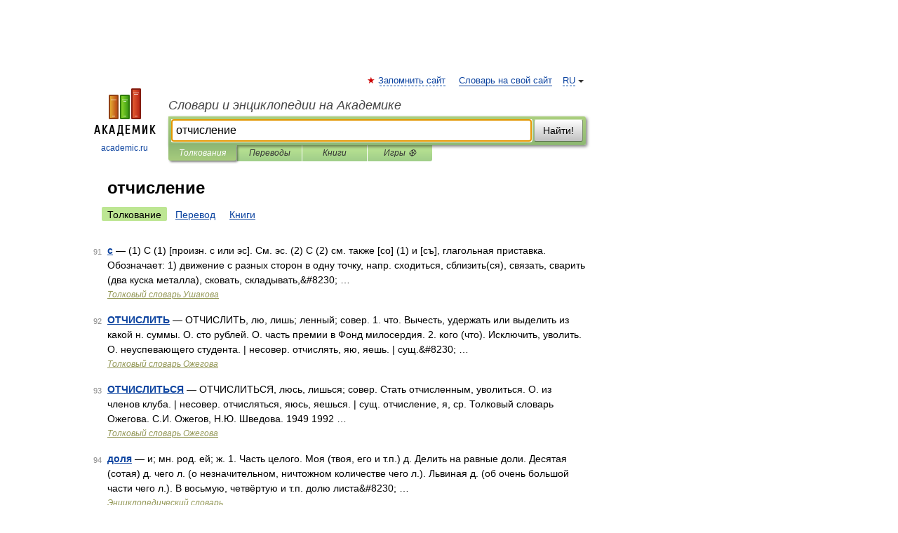

--- FILE ---
content_type: application/javascript; charset=utf-8
request_url: https://fundingchoicesmessages.google.com/f/AGSKWxVX71fAuSkFTE4zixbidYDA4M1tWqep5XqW_LjXIpbuyJ9p-Cgp8rvlnj_CLBwtYw7SN0dTFyOaaB2fWyXvQ2_ctzM7WLwNf8E_M-o23PGVS_5rm_Lp5eH0iu7eoV6W81keIYapwE5OdXyw3baDaRA4xFI7cTfcFjtlfDxrMjyrpeSfn3vPrHASg5Vy/_/defersds./adtechscript./728x90l./ad/generate?/ads/community?
body_size: -1290
content:
window['0e9901eb-dc69-48c5-811e-334f5ae59769'] = true;